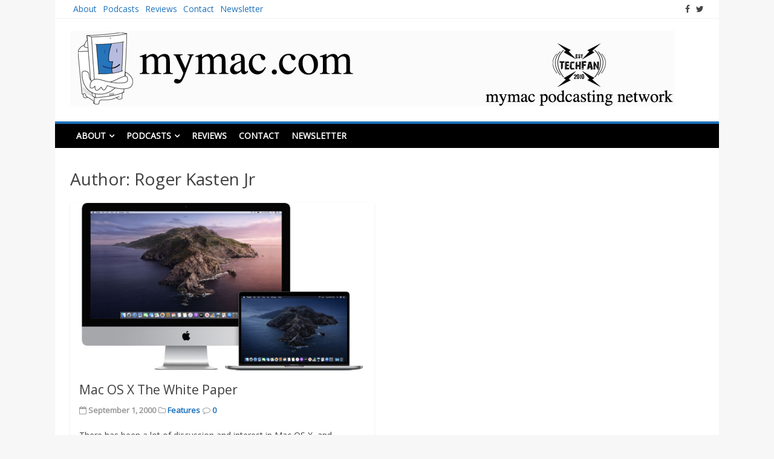

--- FILE ---
content_type: text/html; charset=utf-8
request_url: https://www.google.com/recaptcha/api2/anchor?ar=1&k=6LcI6PASAAAAAPtjXqPEnvU0uy34U5VXzdvcuDpz&co=aHR0cHM6Ly93d3cubXltYWMuY29tOjQ0Mw..&hl=en&v=TkacYOdEJbdB_JjX802TMer9&theme=light&size=normal&anchor-ms=20000&execute-ms=15000&cb=9poygfkatizc
body_size: 46102
content:
<!DOCTYPE HTML><html dir="ltr" lang="en"><head><meta http-equiv="Content-Type" content="text/html; charset=UTF-8">
<meta http-equiv="X-UA-Compatible" content="IE=edge">
<title>reCAPTCHA</title>
<style type="text/css">
/* cyrillic-ext */
@font-face {
  font-family: 'Roboto';
  font-style: normal;
  font-weight: 400;
  src: url(//fonts.gstatic.com/s/roboto/v18/KFOmCnqEu92Fr1Mu72xKKTU1Kvnz.woff2) format('woff2');
  unicode-range: U+0460-052F, U+1C80-1C8A, U+20B4, U+2DE0-2DFF, U+A640-A69F, U+FE2E-FE2F;
}
/* cyrillic */
@font-face {
  font-family: 'Roboto';
  font-style: normal;
  font-weight: 400;
  src: url(//fonts.gstatic.com/s/roboto/v18/KFOmCnqEu92Fr1Mu5mxKKTU1Kvnz.woff2) format('woff2');
  unicode-range: U+0301, U+0400-045F, U+0490-0491, U+04B0-04B1, U+2116;
}
/* greek-ext */
@font-face {
  font-family: 'Roboto';
  font-style: normal;
  font-weight: 400;
  src: url(//fonts.gstatic.com/s/roboto/v18/KFOmCnqEu92Fr1Mu7mxKKTU1Kvnz.woff2) format('woff2');
  unicode-range: U+1F00-1FFF;
}
/* greek */
@font-face {
  font-family: 'Roboto';
  font-style: normal;
  font-weight: 400;
  src: url(//fonts.gstatic.com/s/roboto/v18/KFOmCnqEu92Fr1Mu4WxKKTU1Kvnz.woff2) format('woff2');
  unicode-range: U+0370-0377, U+037A-037F, U+0384-038A, U+038C, U+038E-03A1, U+03A3-03FF;
}
/* vietnamese */
@font-face {
  font-family: 'Roboto';
  font-style: normal;
  font-weight: 400;
  src: url(//fonts.gstatic.com/s/roboto/v18/KFOmCnqEu92Fr1Mu7WxKKTU1Kvnz.woff2) format('woff2');
  unicode-range: U+0102-0103, U+0110-0111, U+0128-0129, U+0168-0169, U+01A0-01A1, U+01AF-01B0, U+0300-0301, U+0303-0304, U+0308-0309, U+0323, U+0329, U+1EA0-1EF9, U+20AB;
}
/* latin-ext */
@font-face {
  font-family: 'Roboto';
  font-style: normal;
  font-weight: 400;
  src: url(//fonts.gstatic.com/s/roboto/v18/KFOmCnqEu92Fr1Mu7GxKKTU1Kvnz.woff2) format('woff2');
  unicode-range: U+0100-02BA, U+02BD-02C5, U+02C7-02CC, U+02CE-02D7, U+02DD-02FF, U+0304, U+0308, U+0329, U+1D00-1DBF, U+1E00-1E9F, U+1EF2-1EFF, U+2020, U+20A0-20AB, U+20AD-20C0, U+2113, U+2C60-2C7F, U+A720-A7FF;
}
/* latin */
@font-face {
  font-family: 'Roboto';
  font-style: normal;
  font-weight: 400;
  src: url(//fonts.gstatic.com/s/roboto/v18/KFOmCnqEu92Fr1Mu4mxKKTU1Kg.woff2) format('woff2');
  unicode-range: U+0000-00FF, U+0131, U+0152-0153, U+02BB-02BC, U+02C6, U+02DA, U+02DC, U+0304, U+0308, U+0329, U+2000-206F, U+20AC, U+2122, U+2191, U+2193, U+2212, U+2215, U+FEFF, U+FFFD;
}
/* cyrillic-ext */
@font-face {
  font-family: 'Roboto';
  font-style: normal;
  font-weight: 500;
  src: url(//fonts.gstatic.com/s/roboto/v18/KFOlCnqEu92Fr1MmEU9fCRc4AMP6lbBP.woff2) format('woff2');
  unicode-range: U+0460-052F, U+1C80-1C8A, U+20B4, U+2DE0-2DFF, U+A640-A69F, U+FE2E-FE2F;
}
/* cyrillic */
@font-face {
  font-family: 'Roboto';
  font-style: normal;
  font-weight: 500;
  src: url(//fonts.gstatic.com/s/roboto/v18/KFOlCnqEu92Fr1MmEU9fABc4AMP6lbBP.woff2) format('woff2');
  unicode-range: U+0301, U+0400-045F, U+0490-0491, U+04B0-04B1, U+2116;
}
/* greek-ext */
@font-face {
  font-family: 'Roboto';
  font-style: normal;
  font-weight: 500;
  src: url(//fonts.gstatic.com/s/roboto/v18/KFOlCnqEu92Fr1MmEU9fCBc4AMP6lbBP.woff2) format('woff2');
  unicode-range: U+1F00-1FFF;
}
/* greek */
@font-face {
  font-family: 'Roboto';
  font-style: normal;
  font-weight: 500;
  src: url(//fonts.gstatic.com/s/roboto/v18/KFOlCnqEu92Fr1MmEU9fBxc4AMP6lbBP.woff2) format('woff2');
  unicode-range: U+0370-0377, U+037A-037F, U+0384-038A, U+038C, U+038E-03A1, U+03A3-03FF;
}
/* vietnamese */
@font-face {
  font-family: 'Roboto';
  font-style: normal;
  font-weight: 500;
  src: url(//fonts.gstatic.com/s/roboto/v18/KFOlCnqEu92Fr1MmEU9fCxc4AMP6lbBP.woff2) format('woff2');
  unicode-range: U+0102-0103, U+0110-0111, U+0128-0129, U+0168-0169, U+01A0-01A1, U+01AF-01B0, U+0300-0301, U+0303-0304, U+0308-0309, U+0323, U+0329, U+1EA0-1EF9, U+20AB;
}
/* latin-ext */
@font-face {
  font-family: 'Roboto';
  font-style: normal;
  font-weight: 500;
  src: url(//fonts.gstatic.com/s/roboto/v18/KFOlCnqEu92Fr1MmEU9fChc4AMP6lbBP.woff2) format('woff2');
  unicode-range: U+0100-02BA, U+02BD-02C5, U+02C7-02CC, U+02CE-02D7, U+02DD-02FF, U+0304, U+0308, U+0329, U+1D00-1DBF, U+1E00-1E9F, U+1EF2-1EFF, U+2020, U+20A0-20AB, U+20AD-20C0, U+2113, U+2C60-2C7F, U+A720-A7FF;
}
/* latin */
@font-face {
  font-family: 'Roboto';
  font-style: normal;
  font-weight: 500;
  src: url(//fonts.gstatic.com/s/roboto/v18/KFOlCnqEu92Fr1MmEU9fBBc4AMP6lQ.woff2) format('woff2');
  unicode-range: U+0000-00FF, U+0131, U+0152-0153, U+02BB-02BC, U+02C6, U+02DA, U+02DC, U+0304, U+0308, U+0329, U+2000-206F, U+20AC, U+2122, U+2191, U+2193, U+2212, U+2215, U+FEFF, U+FFFD;
}
/* cyrillic-ext */
@font-face {
  font-family: 'Roboto';
  font-style: normal;
  font-weight: 900;
  src: url(//fonts.gstatic.com/s/roboto/v18/KFOlCnqEu92Fr1MmYUtfCRc4AMP6lbBP.woff2) format('woff2');
  unicode-range: U+0460-052F, U+1C80-1C8A, U+20B4, U+2DE0-2DFF, U+A640-A69F, U+FE2E-FE2F;
}
/* cyrillic */
@font-face {
  font-family: 'Roboto';
  font-style: normal;
  font-weight: 900;
  src: url(//fonts.gstatic.com/s/roboto/v18/KFOlCnqEu92Fr1MmYUtfABc4AMP6lbBP.woff2) format('woff2');
  unicode-range: U+0301, U+0400-045F, U+0490-0491, U+04B0-04B1, U+2116;
}
/* greek-ext */
@font-face {
  font-family: 'Roboto';
  font-style: normal;
  font-weight: 900;
  src: url(//fonts.gstatic.com/s/roboto/v18/KFOlCnqEu92Fr1MmYUtfCBc4AMP6lbBP.woff2) format('woff2');
  unicode-range: U+1F00-1FFF;
}
/* greek */
@font-face {
  font-family: 'Roboto';
  font-style: normal;
  font-weight: 900;
  src: url(//fonts.gstatic.com/s/roboto/v18/KFOlCnqEu92Fr1MmYUtfBxc4AMP6lbBP.woff2) format('woff2');
  unicode-range: U+0370-0377, U+037A-037F, U+0384-038A, U+038C, U+038E-03A1, U+03A3-03FF;
}
/* vietnamese */
@font-face {
  font-family: 'Roboto';
  font-style: normal;
  font-weight: 900;
  src: url(//fonts.gstatic.com/s/roboto/v18/KFOlCnqEu92Fr1MmYUtfCxc4AMP6lbBP.woff2) format('woff2');
  unicode-range: U+0102-0103, U+0110-0111, U+0128-0129, U+0168-0169, U+01A0-01A1, U+01AF-01B0, U+0300-0301, U+0303-0304, U+0308-0309, U+0323, U+0329, U+1EA0-1EF9, U+20AB;
}
/* latin-ext */
@font-face {
  font-family: 'Roboto';
  font-style: normal;
  font-weight: 900;
  src: url(//fonts.gstatic.com/s/roboto/v18/KFOlCnqEu92Fr1MmYUtfChc4AMP6lbBP.woff2) format('woff2');
  unicode-range: U+0100-02BA, U+02BD-02C5, U+02C7-02CC, U+02CE-02D7, U+02DD-02FF, U+0304, U+0308, U+0329, U+1D00-1DBF, U+1E00-1E9F, U+1EF2-1EFF, U+2020, U+20A0-20AB, U+20AD-20C0, U+2113, U+2C60-2C7F, U+A720-A7FF;
}
/* latin */
@font-face {
  font-family: 'Roboto';
  font-style: normal;
  font-weight: 900;
  src: url(//fonts.gstatic.com/s/roboto/v18/KFOlCnqEu92Fr1MmYUtfBBc4AMP6lQ.woff2) format('woff2');
  unicode-range: U+0000-00FF, U+0131, U+0152-0153, U+02BB-02BC, U+02C6, U+02DA, U+02DC, U+0304, U+0308, U+0329, U+2000-206F, U+20AC, U+2122, U+2191, U+2193, U+2212, U+2215, U+FEFF, U+FFFD;
}

</style>
<link rel="stylesheet" type="text/css" href="https://www.gstatic.com/recaptcha/releases/TkacYOdEJbdB_JjX802TMer9/styles__ltr.css">
<script nonce="cCBGsWsilMPdTdFyrYuv-A" type="text/javascript">window['__recaptcha_api'] = 'https://www.google.com/recaptcha/api2/';</script>
<script type="text/javascript" src="https://www.gstatic.com/recaptcha/releases/TkacYOdEJbdB_JjX802TMer9/recaptcha__en.js" nonce="cCBGsWsilMPdTdFyrYuv-A">
      
    </script></head>
<body><div id="rc-anchor-alert" class="rc-anchor-alert"></div>
<input type="hidden" id="recaptcha-token" value="[base64]">
<script type="text/javascript" nonce="cCBGsWsilMPdTdFyrYuv-A">
      recaptcha.anchor.Main.init("[\x22ainput\x22,[\x22bgdata\x22,\x22\x22,\[base64]/[base64]/[base64]/[base64]/[base64]/[base64]/[base64]/[base64]/[base64]/[base64]/[base64]/[base64]/[base64]/[base64]\\u003d\x22,\[base64]\x22,\x22GjvCnRFtIMO2wr0/[base64]/Cr8OZwq/DiD8PCMOjw69DRHc3wqjCg8KawrfDisOiw4bClcOxw5DDkcKFXklvwqnCmQhBPAXDqcOeHsOtw6PDl8Oiw6txw4rCvMK8woHCkcKNDm7CuTd/w7bCqWbComTDssOsw7E3W8KRWsKtKkjClAEBw5HCm8Oowr5jw6vDmcK6woDDvn8ANcOAwrfCv8Kow51pW8O4U0jCmMO+IyjDr8KWf8KDWUdwZEdAw54dWXpUcMOjfsK/w4fChMKVw5Y1X8KLQcKHAyJfD8K2w4zDuVbDkUHCvnrChGpgOMKgZsOew69zw40pwrhBICnCpMKgaQfDvsKQasKuw75Pw7htCMKOw4HCvsOcwpzDigHDvMKmw5LCscKUWH/CuEgnasODwrXDsMKvwpBECRg3GzbCqSlHwp3Ck0wsw6nCqsOhw5/[base64]/Cs8KLOMOROFDDpcKcw6V2KMKJw7RmwqHDhGxpw4fCqWbDhn7CjcKYw5fCuRJ4BMO7w4AUeyDCs8KuB1srw5MeNsOBUTNuTMOkwo1mSsK3w4/DpnvCscKuwrwqw712HcO0w5AsV2MmUy5lw5QyWQnDjHAPw7zDoMKHbXIxYsKVPcK+Gi9vwrTCqW9RVBlgNcKVwrnDjzo0wqJFw6p7FEXDskjCvcKSCsK+wpTDrsOZwofDlcOlJgHCusKHXSrCjcOWwrlcwoTDnMKXwoJwa8O9wp1Awo8qwp3DnE8dw7JmTcO/[base64]/dsOywphuWShww5NPUmfDsMKNdAnDt0MTLcOzwrLCgsKkw6jDjsOCw4kpw7rDjsKwwr1iw7LDhsOHwpzCpcOfcz4Cw6zDnsOVw7DDgQ8/HF9rw7nDu8O4InTDgibDtsOdSnnCvsKHbcK2woDDksOpw63Ct8K7wqZVw6wNwqdEw7LDp0zDiEvDs0LCrcKhw6vDvxhNwoB7RcKWCMK0P8OQwrPCl8KbR8K/wrNbFFJkC8KWHcO1w5YkwpZPTcKLw6MmdS8Gw7hJc8KCwowawoTDhkBnTTPDmcO/wovCrsODLRvCrMOTwr4owpErw5RuKcOnZnRCKsOKQMKGPsO3AD7Ci20aw6PDuwUBw4s9woBZw4jCjHwQBcOnwrbDpX4Bw7XCmmrCqMK6M13DoMOFOgJmXAk5NMK5wo/DnWPCi8ODw7vDh1LDtMOGYSvDvCBvwoZsw7E3wp3DlMKkwrA8LMK9WTvCtxnCnzvChjXDhkVvw6nDrcKqYwQcw48FesO5wp4cIMO/XXgka8O0dsKDGMOVwp/ChGTCh1cxOsKqOg/Cv8KhwpnDukl5wrp+G8OZM8OHwqDDjh9rw63Dn35ew4zCo8K9wrbCvsO5wo7CgU7DqAVAw7fCsRbCvsOKEhwdw4vDiMK7Jl7CkcKvw4E+K3jDoWbCkMK/wrXCszMcwrXCuDbCpsO1w7cwwq1Ew7rDsjVdK8KHw4DCjH8JOcKaNcKgJxDDpsKRSDTDkcKww6wtwpwjPAXCnMOmwqw9T8OMwqAhRsOwSMOtNMOeIi9aw7AbwoIaw6bDiX3Dlx7CvMObwqbCrMK/MMKpw6zCgBfDmsO4U8KEd18pSDpBCcOCwrPCoCJaw4/CglbDsxHCqCYswrLDhcKgwrRLKll+w77DkEHCisOTeEI3w45yWsKZw58YwpNmwpzDvlLDimp+w5U7wrQPwpHDn8OQwqDDicKfw4oCNsKNw6XCti3DgMODfQfCuW7Cn8OVHSjCv8KMSF/CqsOZwr05LiQwwpLDhEUdaMOHVsO0wpbCuRDCt8K2dcO9wrnDpiVBATHCoQ3DjsKVwpd3woLCssOGwpfDnR7DoMKiw7TCuTApwovChyfDpsKhOCMWLDPDl8O/WCnDnMKcwpEWw6XCqBgEw6x6w4jCgi/Cl8Ocw5rCgMOgMsOhB8OlAsOML8Kww6FvZMOaw6jDu3VLf8OIFcKDTsOwG8OmKz7CjMKjwpEqehjCpx3DucOkw6XCrhMwwohqwoHDqTjCj1RJwpLDmcK8w4zChl1Ew71pBMKaGsOpwqB3ecK+C18gw7vCjybDlMKswrQWBsKOGA8MwqM5wrwgJTLDkjw2w6oVw7J/[base64]/[base64]/A0LDhDcKNMKEIBIowqjDusOnR8OoMCE2w51EO8KZJsOAwrdjw4TCqsOJSh0fw6kawrjCowzDhsOhdsO9EA/DocOhwol6wr1Bw7fCjUvCnW8wwoFECgLDs2Q9AsOqw6nDt141w5vCqMOxeG0tw63Cv8Oew4TDqcOFVRRVwpIHwrXClj0gayTDnQHDpMO8wpjCs1x3CMKDGsOEw5rCkG3CrF7DusK0DnlYw6omRUXDvcOjbMOCw5rDq3fCmMKow5oiRAFdw4LCgsKkwrwzw53Dn1TDhi/[base64]/DiBM9woJ3wrnCpHR7wrfCnF/DjsKiw6Jbw7jDr8OiwpM/fsKAL8OgwpHDusKdwpJxc1Ayw5R8w6HCtnnCgRARHiEoDi/Cl8KrfcOmwr8gC8OXTcOAQytqYMO0NAMewpJ5w4A2SMKfbsOUwqnCjlDCu1wkGcKjwrLDkgQBe8KiUsObdH8iw7bDmsOdSV7DuMKAw4g1XzDDoMKTw7hIDcK5bBPDh3N0woJCwqzDhMOZQcOTw7HCuMKCw6DCoy8tw6zDlMKmSQfDhMODwodBBsKEChtHI8KfVsOWwp/DvlQDZcODbsOawp7CgiXChcO6RMOhGgXCm8KcKMK1w5w/[base64]/WMKcNsK4O8OSw6wvM8K8G8K4wqbDtk/CqMOXwq9fwpfCsTQsCHnDl8OgwollK1ohw50gw4okV8Kcw5nCr2YOw54cKkjDlsK6w6hTw7/DrMKZB8KLXSpsAg5ScsOSwqXCp8KzaR5Pw709w6rDoMKow7cDw7DDkAE6w5XCqxXCu0/[base64]/dwrCpMOUTsOfw7Vww4fCssKXwop6MMO2ZsKfwpcmwo3CisO6SnnDgMK9w5TCuEgCwohCWsK6wqBPB3TDg8KSKUZCwpXCrlZ6wrLDlVbClErDrDfCmBxcwpfDi8KCwqnCtMO8wrkAfcOyIsO9f8KaMhTCiMOkDAo/w5fDq1pTw7kEMRgTNkcLw7vCgMOHwrnDoMKQw7Baw4E3Uj8zwqNtdh3Di8O4w7nDq8Krw5TDmCzDm0cOw7/[base64]/YlbCsXwzwojDr1TDkMKfNMKbJ8O7JCfCj8KHDFXDoV1sQsKSUsO6w5gCw4RaA3V3wpd8wq89VcOzT8Kqwok8OsODw4LCqsKFAhMaw45Ow67DsgNbw4zDrcKINDDChMK2w6MjIcOZA8K3wqvDpcOwH8OuaRJKw4QqKsKQXMOww63Chhw4woIwEAZ/w7jCsMOdCsKkwq8sw4DCtMO7w5rCmHpEbsKtH8KiLD7CvQbCksOjw73Du8KRwrjCi8O+DlEfwpZband2esOFaRXCgMO6U8OxX8KEw6TCmnPDhAgXw4J5w4Ufwq3DtmEcIcORwq7DqFp5w6F/PMKywrbCuMOcw5NOVMKaBQUqwofDu8KEGcKPU8KfN8KOwqEpw7zDu2Elw5JYFQIsw6/DlsOsw4LCunNOWcO4w7PDsMKwJMOtRcKRQh09w6Jlw4vClcO8w6LCncOxIcOUw4VdwrgoZ8Ohw57CoU9cJsO8TsOpwrRCESvDsF/DlwrDqF7DjMOmw612wrnCt8Kiw6BkFhHCiyHDsT1DwosCV0/CiEvDucKZw7d7IH4Ww5DCv8KDwpfCtcKMPikHwpVUw5wCBxleOMKeUhXDm8OTw53CgcOawpLDgsOTwp7CgRXCscK0NifCkycbOndCwq/Dp8OxDsKhDMKPAWDDpMKMw74DZMK7JCFTccKvacKXQhnCi0TCnMOCw4/DocOfVMOGwq7DnMKvw6zDu0k0w4Qvw5M8EnY+IhprwrvClVbCv3zChz/DvTDDrULDjyrDqMKNw60ALEPCokBiGsOWwqoZw4jDmcOgwqYjw4MsJcOkFcKQwr4DKsK1wqHDvcKdw6hlw4Jaw5Jlwrh5FMOqwrl3EjvDsXQzw4nCtDPChcO2wqkzLVvDphpkwqIgwpMCOMOTRMOlwrY5w7p+w7Rywq5uZmjDti/[base64]/ClgTDvMKDw5ZUAsKYPcKfTcOXUSPDucKAUy1gWQ9Dw61dwrfDl8OSwq8Sw53Cvz13w5bCmcOiw5XClMOiwpjDhMKdM8KnScKGSU1jScO1FcKKUMKTw7s3wp56Qj4wQMKaw5cRbMOYw7/[base64]/Cg8KqYzjChsK5Snc5w6lpw4nDilPDuXDDo8KEw7EDC3LDrlDDr8KBX8OdScOJbsOcbgzDg3xwwr51ecOkOEVgYCBFwpLDmMK2A3DDm8OGw4/Cj8ORAFVmQBrDlMKxY8OxA3wdGEMdwpHCvDIpw7HCv8OlWDgyw4PCncKVwo5Vwo0vw4fCjmV5w4wOSwRAw5zCpsK3wpPDqzjDkx1+LcOmJsOEw5bCt8OQw780L2BxfCEYS8OcacKTMMOQEgTCi8KTfsOhA8K2wqPDsB7CtSs3a2M/w4vDsMOKSwHCvcK7ImLCvsKkQSnDmhTCm1/[base64]/ClcKWJ8KjwqDDsMOZw6NCw57Cvn8mIn7CkMKrwoDDvA/DvsKZwr0+KMOoKcO9aMOewqZZw4fDhTbDvVbCjy7Dsy/[base64]/DqsOqCANfw5HDmcO8w7dOdAdBw4nDl0LDm8KhVTTCpcOww4LCk8K2wpXCrMKOwpsYw7jComjCvgnCu0XDlcKCDBHDqsKNL8O+UsOcHU91w7DCuG/Dvi0kw6zCjMOIwptyFcKMGShfP8Kzw5k4wpzCmMOIF8K/fxNbwq7Du3rDuwo2MQnDo8O9wpZHw7B9wrHCnlnCmcOhfcOiwqAjEMOXBMK2w6LDlUs9AsOxZm7ChD/DgB80asOsw4nDrkMNdMOawotKMcO6bE3CvcKMEsKEScO4Ox3CucO1N8O7GmEkP3PDusK8ZcKYw5dVLnBkw6EFX8Kfw43DgMOEFsOawoNzaV/DrGvChXtuKcK4BcOWw5TDsg/DqcKPHcO8HmDCm8O/C0cITD/CnSPCtsOLw6vDtQrCiVl9w7BJYj4BJFt0XcOqwrXDnD/CoSbDrsOcw5YewrhdwqgFTcKZZ8OEw7VBOGIKXEHCp0wDYcKMwq5WwrLCrMOEacKSwoDCucOywozClcOtHMKswoJreMO4wqvCn8O3w6HDlMOgw7Y4C8KGd8OEw5DDuMKew5ZAworDr8O7Xxx8MB1Ew4J/TmA9w7cCw7skVm7CgMKDw5ZtwoNxZyHChsOWc1PCoTo4wqHCocKgcTzDkwkOwq7DmcK4w4zDlMOQwqwNwp1IRksKGcOzw7vDojbCp1NWGQ/DksOvWMO+wonDjMKiw4TCuMKGw5TCuTRdw4V6OMKqRsO0w6HCg3w5wqo/asKENMOFw43DpMKOwp57F8KNwowJBcKKbE18w6HCtsKnwqXCjwgfYw9ra8KKwq7DoSRywqYAX8OGwpl1XsKBw6rDukBqw58AwqBfw5kmwpHCtU/ClMOkOC7CjXrDn8OsPn/[base64]/Dg8K9XsKhw67DggFCw7ESHW15w5HDtMOiw6rDpcKcXl3DmWXCkcKjVz4qPlHDpcKBLsOyXwguFA41G1PDosOWFWFfUVxywr3CuyrDosOUwolFw47Cnxsyw6w9wp96XnHDsMK/[base64]/wroPwoggQwXCpTDCqiJ+CcOCFG7DmcKKNsOFW3zCncOlPsK/[base64]/DqhTDrMOXwpHCtMKiwqnDjcOCw6jDtFbDk8Ktwr9uYwx+wrnCu8KXw4HDlwpkMDPCpycYQsK/cMO/w5fDkMKIwqpUwqFUBsObdwjCqSXDsUfCrcKyZ8Oww6N+bcO/YMOYw6PCt8OkXMKRXcKKw6/[base64]/Dvw7DpMOYw6XDrnbCqMKUwpYEAXbCgsOkCsKqUVl/w4tPwrjCvsKfwpLCgsKxw7pfcMOKw7x9WcOIOUBHQG3CtVfCqz/[base64]/[base64]/cE7CscKMwoh5wpBqHwNrHsO5JCdLwpXCjsO3ZgkwYl5VGMKUUsOTBSvCsQATe8K9JcO1UHMCw47Dh8OFYcO2w4hlXmDDuTogYWLCu8OOwrvDn37ChhfDvhzCkMO3TU5vD8KOFjo0wqwJw6DCtMOuJ8K/[base64]/DkMKdw45YIsKxw6RDw69EwpFiw6pSw6U4w5vClcK6C0PCjlF3w65rw6XDoF/[base64]/wrPDu1XCm8Krw6zDv8Ktwow+w7nDvcKYewzDmyxQEHvDiitfw7JxIFLDmx/[base64]/AWRrZsOYWcOOUyk3cMKML8KRwr3DnMKDwo7DqzdGw6N7w53Dp8O7HcK8Y8KsKMOGGcOEecKYw7PDvUbDkm3DrHhrJ8KLw6DCnsO5wr/[base64]/Dl8KBw4jDm0ZXw6VRwrXCjD7Dn8KmBsOuw7DDnsOdwr7CuC1Dw7/DvB9ew7LCkMOywrLCm01cwrXCgmHCg8KKcMKXw4DCpRI5wqZVJW/[base64]/Ct1/CllVcw5YBWHfClMKXw4TCv8ONN01dQ8K+NEIOwqNAaMKXVsOTf8O8wrxiw57Ci8KDw5YDw5B1X8KQw4PCun7Dnidmw7XDmMOhO8K5wpdhD1DCri7Ck8KQEMOeLcK+LSvDoUg3PcKIw4/CmsK7wrphw7PCnMK4CMOaFmxmQMKCFTdPfl3DgsKHw6Q2w6fDrxrDm8KsKcKiwoM0fMKZw7DCi8KCGyHDkF3CicK8a8Omw7bCrwfDvTcJAsOWd8KUwoLDmB/DmsKewozCkcKLwoArCTjCgsOkMW49b8KQwrIOw6M3wpLCpEpswqI5wp/Ci1A3TFEPD2LCosOJYsKnVC0Mw5lGcMOMw4wGYsKswqQZwrXDlHUgZsKBGFwvP8KGTFnCjGzCs8K/aADDqAEgwrtIS28Ew6PDhFLCq15RTEUWwrXCjD4ZwrchwrxVw4k7E8K8wrvCsknDmMOuwoLDpMO1w7t6LMO7wpkzw7MqwqJeTsOWLcKvwr/CgsO3wqjDnn7DvMKnw5vDp8O4wrx5J1FKwoXCmUjCkMOcY0Zhe8OdSw4Ow47Dh8OqwonCiS8Hwrsgw4IzwoHDnMO9W2wRwpjClsOBY8OGwpBIeQPDvsKySy5Aw6R4W8Khwp3DtDvCiUPCtsOIAlTDmMO8w6jDo8O7a23CocO/[base64]/CpzXDu8KZw7vDrcOkJsKPw6USMMOoF8OVwrXCrjnCjghjIcObwogGDiZEeG9ROMO7aDfDr8Olw79kw4NbwqkcFS/DuXjCvMOrw7TDqkEUw4PDiUUkw4vCjBHDiRB9KQfDpsKgwqjCkcKLwqRvw4DDlBPCkMOVw7HCsT7CrxvCqsOOZhNuK8O/wptDwoDDqENJw6N5wpdiL8Oqw4oyaQ7CvsKUwrFJwqUXIcOnPMK3woVpwqMSwo92w7HClS7DncOISnzDkCVUw7bDssOYw7R6JjbDlsKIw48uwol/ag/Cg2Baw6fCilQuwpstw6DClA/Du8KCUzQPwpY4wooaRMOAw5J0w5rDhsKVFTceLF4kZHgCERjCv8OTAVV5w4zCj8O3w6PDksKow7Q+w7rCj8ODw4fDssOQEkJZw7c0BsOmw7fDuCnDpMOcw4Y/[base64]/SCpeCW7Dug/[base64]/wodpeBdkahLCrCzCpMKWwplfExkqwrHCsMOsw4Uuw7/[base64]/DoWkNa0nDpsOGw5XDg8OCwo3DqyhdwrBWw6bDsWDCs8OUf8KgwoTCnMKFA8OmT0BuD8OZwr7CjQbDiMOdG8Kuw5dUwqEtwpTDnsOyw4vDmHPCusKGFMOsw67DncK/QcKGw7oKw4YWw4pOFsKwwoxAwrQ/YHTCk1rDncO8U8OLw5TDhFDCuhR9dWzCpcOGw4vDvMO2w5XChcOSwonDih3ChQ8Vwo5Pw63DmcOtwqPDnMOuwpXDlCjDusODOXNRbixYw6fDuS3DhsKDX8O/LMOJw7fCvMOMHsKGw6nClQvDhMOzScOAIhXDsn0lwqNtwrkjScKuwo7ChRMNwqd6OxViwrnCumzDk8KXeMOLw4jCqjgMcgbDhh5pa1PDrnNcw6EER8OQwrBlTsKEwo1RwpNhGsK2L8KLw6PCvMKvw4USLFvDkkXCiUUJQkYFw7gDwrnCtsKbw74RacO5w6XCiSnDnR/DiV3CocKXwoBFw5bDn8OxMcOBbcKRwo0lwrk7LRbDoMObwrzChsKSSWPDpsKmw6nDkhw9w5QxwqkJw55XNlZHwp/DtcKXcwBTw4ZIaTcDPMKzbcKowpkad0XDm8OOQmXChEYwCcOXAnbDisOGBMKiCzhaQRHDl8KhXydIwrDCk1fCjcO3GRbDhsKoDXA1w7BdwpZGw7sKw500fcOsK3HDqsKaOsOhLEFZw5XDtzXCj8Ovw7tJw4tBXsOrw6tyw5xawr/[base64]/Dvz8YUsKYSMK+dMKEwp5Lw6AFw6xmw5ZTC0MGex/CpF0zw4DCuMKoLXPDsA7DoMKHw49awrHDsG/DncOlA8KwOhUmOsOvdsO2bmDDjjnDrl4UdMKIw7fDlsKKwo/DjjfDq8O3w7LCvULDsyhDw7snw5A8wo9Ow77DicKIw4bCiMOJwr4EYm02b1DDpsOpw64pVMKJaEchw7wTw5XDl8KBwqoGw790wrbCjsO/w7LCp8O/w5UgAnfDh0nCkDMNw48Jw4xuw5PDmmhtwrUnY8KzTsOSwozClhd1cMKJPsOlwrRLw6hxw6Q6w4jDuFsrwo1yOhEYMcOiSMKBwprDpVlNaMOQGzQLIH8OMx8Wwr3DucKbw5YIw69QSTMJWMKrw7Fbw5QMwp/CmQxYw7DCsEY8wqLCkHI3WCoUTVltXB8Vw5ovCsKhSsKWBQnDgVzCkcKSwq4JTzLDv1tkwrLClMKOwpnDqMKXw5TDtsOdw60tw7PCvWvClsKmVsKbwoJsw4p/w5hgAcKdbWHDvg5Sw63CrMO6aXnCpBRow6cWPsOXw4XDhBzCv8KeMwLDgsOkAGXDkMK/YSnDnAvCulMAb8ORw4c4w6PCkwvCl8Kbw7/DisKgbcKewr5Gwr/Cs8ORwoR0w6nCscKqRsOAw64+AMOiOip4w7vChMKNwpc0H3PDiB3CoSATJypkw5PDhsOkwpHCksOvCMKpw4LCiVc4KcO/wpJGwoDDncOpeVXDvcKBw47CgXZZw4fClBZXwoEkf8KUwrguHcOdbMKeKcOeAMOQw57DlzfCj8OodEwMJULDnsKSVMKCHHliZi8Mw5FUwqNud8OFw7AZdB9bAsKPccOow5/CuQ7CtsOrw6bClwnDhW7DosKSAsOtwqdgWsKffcKQQjjDsMOjwqTDjWJdwoTDrsKJQDzDpsKdw5LCkRDDhcKXSGl2w69IOcOvwqMRw7nDmxzDph0eVcOhwqVyZsKDf1PCsTFSwrXClsO9PMORwrbCm0/DjcO2FCnDghrDsMOgTcOxXcO4wo/[base64]/ChcKawo4cwoDDqUDCqcOXWMODPGfDhsO/[base64]/w7stFsO2wrp3w7NqKsKhfVIWMncndcOoY0gkW8Oiw6sMVAHDuEDChAoYSj0Rw7LCqMKIacKfw7NOGsKgwqQGbA7DkWrConZMwpQ0w6XCqTPCrsKbw4TCiS/CiEvCrzU1PsOLXMK9wpR/[base64]/DsSXDicO7YsK5GBdkY2LDgBvCgsK9TkluUm1OH1vDti4sRQ4pw7PCqsOefcKuLlYkw4TCgCfDkSTDucK5w7PCmUN3Y8OAwp1QT8KYTxLCpm3Cr8KAwr9Mwr/[base64]/[base64]/CoMOkw6ALYWPDrDjDiG5KDF3Ds8KbYcK+UW8tw4/Cnm09SATCk8K9woM2S8OucSwlYE0RwrE/wqzCi8ONwrTDoTQ1wpHCiMOQw5/DqQElSnJcwp/CkjJBwqgNP8Kff8ONQlNdwqnDhMKEfiJuayjCocOZAyDCq8OdURE5e0cCwoJfDHXDtcKlRsKQwp8kwoPDmcKZOlfCmFAlfBNLf8K+w7rDvgXCtsOTw6UXEWlswpwtIsKJYMOXwqVAWXc0acOcwrMlIS5fCgHDpD/Do8O8E8O1w7Vfw5VnTcOBw6c0IsOtwoYNNAXDlsO7csOrw5nDgsOswrHCjDnDmsO/[base64]/wrPCpGnDoGPCgXpbXcOFYMKVwrZcJnnCn3lEw4pWw5nCoh9MwpnClyPDmVcSdwLDhAvDqhUmw7MuZcKPE8KNBkbDocKXwqLCncKAw7nDssOTGMOpVcOYwoJTwpDDhcKWwrwgwr7Dr8OLUVDCgywbwqfDuh/Ct1bCqsKkwoswwqnCnDTCmhxmFsOvw6zCu8O1HwDDj8OkwrUMw7TCuBbCr8OhWMOYwoDDjcKkwqEPHcOnJ8OMw5rDvxDCrcOYwofCmBPDvQwgIsK7T8OLBMKnw7QjwofDhAULGMOQwpbCrHggNcOyw5fDo8O0K8OAw6HDusOuwoB/[base64]/PH8fYsOKw6DCuMO1Okc2wpnDoMOvw4HCpsKLw5xsHcO1O8KtwoBWw4rCu2ouRnlcC8O6GXTDtcO0KVxMwqnDj8KMwpRMeAfCjn/DnMOgNMOlMiXCjhdGw6UTEGTDq8O5X8KLG1l8Z8KFN25VwrUPw5jCmsO7VhPCpUQdw6XDr8KQwpkuwp/[base64]/TcKBwoNOwqN/DcK+AmnDv0rCs8KEGAQNw4oaRjTCvSl5wofCj8OiGsKResOeC8Kow67Cs8OswrFVw6dxaUbDvBx6Qklnw5FCacKBwqsJw7DDjj4/AcO/OgNrXcODwp3DmSFNwrBmDlbDiQjCvQ3CokrCosKOJ8KjwrV8GGBow5hxw6l4woU6dHzCisOkagvDuS9eVsK5w53CmWJzR1/DojnDh8Kiwrc6wqwgPDBhX8KHwpgPw5lTw4RWWSEfVMO3woISw6fDlsKBcsOnR30kbcO0OU5TUAjClsOVCMOKHcOlBcKFw73CsMOJw6oYw6cOw7zCknFGcU5nwpPDksK4wpd3w7M1d2Uow4vDrkDDssO0PE/[base64]/DukZ/NE7DgXXDv8K8MXLDg8ODVU9sZ8OOwp0iEn7DtGPCoRDCmMKJL1fCjsOQw70VUhUBBkLDvl/Cn8O3IWkVwqhtOg/DgcKjw5RBw7cgfsKZw7cjwpPCv8OCw5kNL3xkVzLDtsKvDg/CqMKLw7DCnMK1w7sxAMOYXlxcTBvDrcKRwpcsL1vCnMKgwpd4SFl/wp0eLF/DnlTChRQ6w4zDjzDCnMOWJMOHwo4/w6lRQCIgHhhXw67CrTZlw67DpV/CnXBNfRnCpcO0V1rCnMOLbMOdwppAwo/CuWY+wpgMw54Fw4/CuMOlKFLCq8K9wqrDkQTDnsOZw7fDo8KrWsOQw6LDpCA8asOJw5ZNJWcVw5rDjjjDuDEqCl/[base64]/DpcKLf8K7MMOmCxjClyYEw4fCnMO7wqnDr8O3GcOPCgoxwotjNmrDh8OvwrFJwobDqH/DpzPCvsOZZcK9w50qw7ptclTCglDDgwFpcB/CvGXDocKhFyjCj2V9w4rDgMKTw7vCiTdWw6FMPkzCgDBCw6HDjMOVMsO9YCMACWzCkh7Cn8O6wojDnsOvwpPDmsORwqB0w7PCjMKgXRslwp1jwqDCo3bDlsK/w7tWXMKxwrNoCsKow4B7w68PAFTDjcKIDMOATMOCwp/Dl8O3wqdsWlouw4TDjE9rbifCpMOHIBNEwrTDmsKOwodGUMOJOT50HcKeXcOewqPCgcOsJcKswrLCtMK6Z8KkYcO1fwgcw7FPVWMXbcOifEFtK1/CrcO9w5YgUURePMKww6TCgCodDg9HQ8KWw6TCjcOOwofDpcKvFMOWwpHDnsKzeHjCnsODw4bCocKpwpJ2UcODwrzCon7DpXnCuMO5w6PDkl/CsS8XKRhJw40CdsKxLMKgw6UOw60LwqzCicODw6YzwrLDt3grwq0Of8KgPj3DlyRaw79XwqtyUi/DgQ8ewoAva8KKwq0+DcODwoMBw7FzTsKzRnwwJsKaFsKIYUcyw4hXemfDu8O+EMO1w4/[base64]/Do8OaeMOoUzdDPnTCtMKUwpVnw649wo9Jw4nDncKEcsKpL8Kxwqd6UAFfVcOIXHM0wo4oH1clwpwWwq5JQAYZDQtQwr3DsHzDgXPCu8O1wrwmw4/[base64]/wrdGamHDosOwesOVF8OfDGHChMO0w7jDtMKDASbDinYTwpIpw6jDl8K/w6lRwoZkw4rCg8Oxwo4qw7k5w68Fw7HCg8KNwpTDhgTCsMO4Lx/DgWDCoUbDmSTCl8OZJ8OnH8KRw6fCusKDeTjCr8Ojw7YGbmbCjcOyZ8KIGsOOZcO3ZkzCpiDDji3CqwIDIms7fFkhw7Ecw6zCiRTDs8KiUnUbYS/DgcKWw7E0w517RATCpMOqwqDDncOZw5DCtCvDo8Oww5snwrjDhMO2w6FqBB3DhcKVZ8KgFsKLdMKRT8KcZMKFeSVeZBnCjxnCm8OJUCDCicO6w6zCvMOFw4zCoBHCkg8bwqPCvlsteA3DpH4ewrbCvz/Djjw7VjDDpD9kI8Orw60YNnTCrsKjCcOGw4HDksO7w7XCiMKYwrkHw5sGw4rCvwA5PBsvPcK0wqZNw5VZwpgtwqzDr8OlG8KHI8O/UVxncFk2wo1wb8KFHcOAdcO5w5U0w500wq7CtR5IdsOQw5DDh8OrwqYnwqzCgHjDo8OxYsKFL3I3Qn7CmcOIw5/DrcOZwrbDsxnDtyo9wrMaVcKUwqnDuSjCisKrbcKhdjLDkMOGYEhQwobDnsKXUFPCvRkSwpfDsW5/Jnl/[base64]/[base64]/wrnCuEo/MH7Cr8KswoHDp8K/w6XDsRkzBxoPw4ssw7XCtkJwUkDCoX/[base64]/CrXzDlSFhP3F7D8Oyw7k/[base64]/McO1WU/CtWrCk0bCtMOLFTXCjcKTXADDjMOVFcKHScK1FsOYwpnDhznDhMOWwowyMMK6esKbN38II8OHw5/Cr8KNw48XwpnDrgTCksOCFgXDtMKWX3FbwqbDhsKuwqQ3woDDhwvDn8Ojwr55w4bCtcKcGcOEwow/Sx0NJV/DqMKTN8K0w6zClifDi8KqwovCncK1w6vDqRE6fTjCnifDoVYoXFdywoI+C8KWKQsOw5XCkCrDs1nCp8KHA8Ktw6c6AsOHwpXDpjvDvQgZw57Cn8KTQC8zw4PCpGl8WcKRVW3CmsOiYMOsw54bw5QBwq4Bwp3DriTCpcOmw506w5zDlMOtw61/UwzCtSHCiMOWw4dYw5/[base64]/[base64]/DlgPCvgHCkMKLLcOAw69Kwq/[base64]/[base64]/DjMKpw6Mzw4/DtFLDoMOoBiU7W2k+w5QifMKmw6TDkSAIw77CowEBez7DhcKhw6rCvcKswo0RwqHDmxRRwpzDvsO6PcKJwrs+woDDqDzDocODGCRoGMKQwqsJSXIHw4UCJFVAEMOhW8OSw6LDh8K6KBBgNStzecKyw71uw7N8HgnCuTYGw7/CpkZbw6w3w5TCuHNHXH/[base64]/Dn8OBwroXwpLCqF0QwoXCtcKuw63CucO9ZsKHworDrE90N8Ogw4hkwpYjwoN+FlkGQGk9CsO5wobDr8KQTcOzwoPClzBCw43CjRsNwpNbwpsow6EFD8K+GsOCw68NV8O1w7AWDBYJwqlzLhgWw74jMcK/wrjDihHCjcKDwrbCu23CjyPCiMK5TcONf8KgwrU/wq4DIMKGwo8BTsK4wq52w77DqSTColJ2bgPDmQAhQsKjwoPDksOHGR7DsUFGwpZgw5YZwrzDjAwMXi7CoMOFwrJewqbCoMKXwoREXXVxw5LCo8OLwpDDl8K4woEWWsKjw4/DscKhb8OeMcKEJV9RZ8Omw4bClkMuwqHDuVQZw5Bfw5DDhzdLccKpA8KLBcOrOMOOwp8nWMOcQAnDnMOsEsKXw6EaVm3DkcK/w7/[base64]/wrPCjcKQwqduwrgzb8OqYsODHC8Fw4RSwr5UAirDqcO/d2EgwpnDuX/DrzDCiwfDrUvCpsOpwpx1wq9RwqF3NxTDt23Dmy7Cp8KWK2FEfsOoWzoPE37ComJ0PXPCrXp7XsOAwqEMWR8xcmjDj8OFHExewqvDqAnDgsKbw7MTETfDjsOYPy3Dtzo+fsKGVksSw4TCi2LDmsOuwpFcw6g8fsOsN1/[base64]/DhEBZwrkQSMKhHTlFLsO7w7FZFnDChnXDmV/Cnw7Cl0BBwrEGw6jDkQDCgDgbw7JrwoDClUjDp8OXWwLCm0PCiMKEwqLDgMKmSnzDlcKmw7t9w4LDpcKlw7LDozpMFA4Dw5ZHw5AEFCvCoBkJwq7ChcOoCnAlIMKAwrrCjFQywrZeRMOqwo4weinCql/DusKTesOXeBMDLsKyw70ywoTChFtaEnxGMDxuw7fDvkk6woY4wqFAZE/Du8OUwoDCow0aZsKDLMKvwrA9CX5BwqshFcKcWcKOZ3B/DjbDqcO1wqTCl8KYe8Ofw4fCjTQJwq7DpsOQbMKJwpR1wpvDjEU6wr/[base64]/DvT/DnsKNw4XCocKI\x22],null,[\x22conf\x22,null,\x226LcI6PASAAAAAPtjXqPEnvU0uy34U5VXzdvcuDpz\x22,0,null,null,null,1,[21,125,63,73,95,87,41,43,42,83,102,105,109,121],[7668936,694],0,null,null,null,null,0,null,0,1,700,1,null,0,\[base64]/tzcYADoGZWF6dTZkEg4Iiv2INxgAOgVNZklJNBoZCAMSFR0U8JfjNw7/vqUGGcSdCRmc4owCGQ\\u003d\\u003d\x22,0,1,null,null,1,null,0,0],\x22https://www.mymac.com:443\x22,null,[1,1,1],null,null,null,0,3600,[\x22https://www.google.com/intl/en/policies/privacy/\x22,\x22https://www.google.com/intl/en/policies/terms/\x22],\x22R4NAE4eBPBc/D5m6Ag6oITCWJlGdkUsp66tnwpaYch0\\u003d\x22,0,0,null,1,1764755617753,0,0,[154,21],null,[84,205,26,229],\x22RC-s412dbfKGMWg8A\x22,null,null,null,null,null,\x220dAFcWeA79OgFyF-P525RmS3uN4BpOaPYFcPw40PRZ3JJWluzzuohpFCyQ78lDBnUjhwyJxd8FytqRYPWSDMBBBbliubgPqhZnGA\x22,1764838417974]");
    </script></body></html>